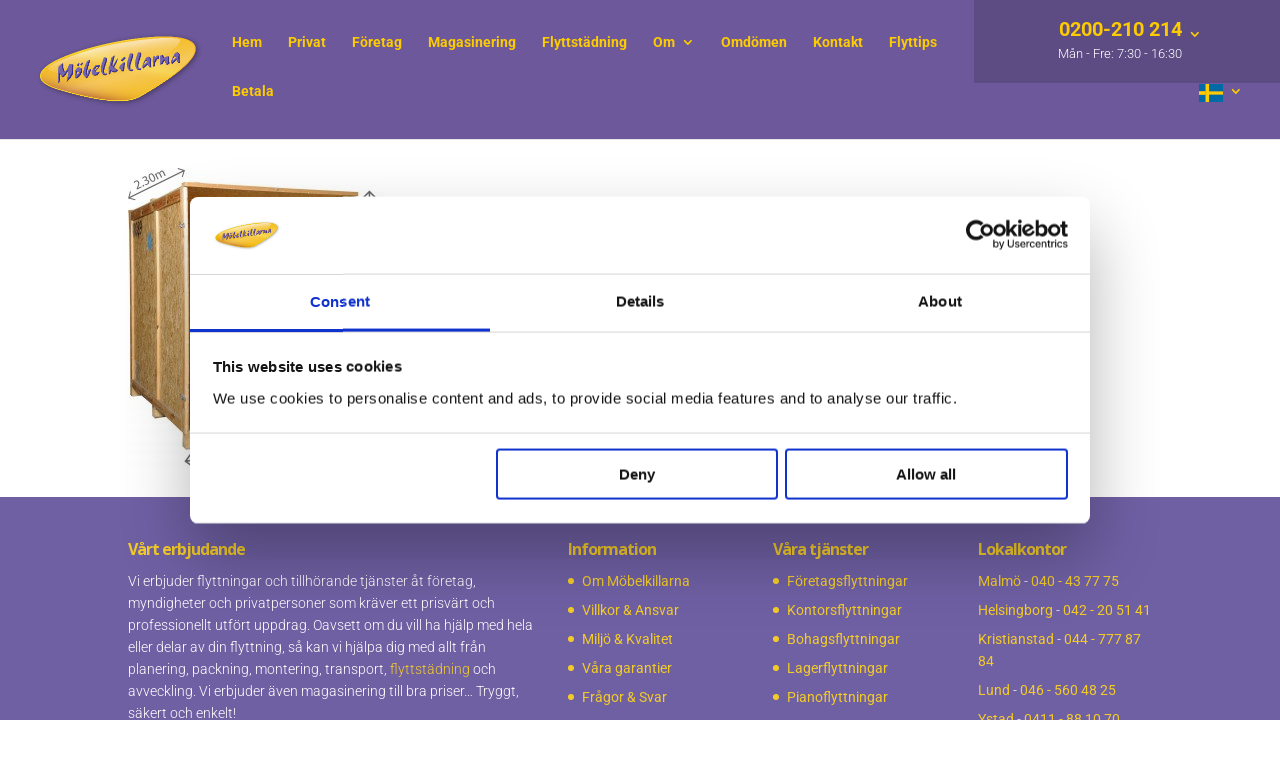

--- FILE ---
content_type: text/css
request_url: https://www.mobelkillarna.se/wp-content/themes/SmartOptimering/acf/pro/assets/css/acf-pro-field-group.css?ver=5.4.2
body_size: 184
content:
/*---------------------------------------------------------------------------------------------
*
*	Flexible Content
*	
*---------------------------------------------------------------------------------------------*/
.acf-fc-meta {
  margin: 0 0 10px;
  padding: 0;
}
.acf-fc-meta li {
  margin: 0 0 10px;
  padding: 0;
}
.acf-fc-meta .acf-fc-meta-key {
  display: none;
}
.acf-fc-meta .acf-fc-meta-display,
.acf-fc-meta .acf-fc-meta-min {
  float: left;
  width: 33%;
  padding-right: 10px;
}
.acf-input-wrap.select {
  border-radius: 0 3px 3px 0 !important;
  border: #DFDFDF solid 1px;
}
.acf-input-wrap.select select {
  margin: 0;
  border: 0 none;
  padding: 3px;
  height: 26px;
}
.acf-fc-meta-label .acf-input-prepend,
.acf-fc-meta-name .acf-input-prepend,
.acf-fc-meta-display .acf-input-prepend {
  min-width: 45px;
}
.acf-fl-actions {
  visibility: hidden;
}
.acf-field:hover .acf-fl-actions {
  visibility: visible;
}
.acf-fl-actions a {
  display: block;
  line-height: 20px;
  padding: 1px 0;
  font-size: 13px;
}
.acf-fl-actions a.ui-sortable-handle {
  cursor: move;
}


--- FILE ---
content_type: application/x-javascript
request_url: https://consentcdn.cookiebot.com/consentconfig/a173171a-9a8d-4163-8311-e8b02137b587/mobelkillarna.se/configuration.js
body_size: 293
content:
CookieConsent.configuration.tags.push({id:191531277,type:"script",tagID:"",innerHash:"",outerHash:"",tagHash:"11841854779644",url:"https://consent.cookiebot.com/uc.js",resolvedUrl:"https://consent.cookiebot.com/uc.js",cat:[1]});CookieConsent.configuration.tags.push({id:191531279,type:"script",tagID:"",innerHash:"",outerHash:"",tagHash:"11279915880113",url:"https://www.googletagmanager.com/gtag/js?id=UA-97615285-17",resolvedUrl:"https://www.googletagmanager.com/gtag/js?id=UA-97615285-17",cat:[4]});CookieConsent.configuration.tags.push({id:191531280,type:"script",tagID:"",innerHash:"",outerHash:"",tagHash:"5894009056446",url:"https://app.weply.chat/widget/f54efea555f3411fc564453e2abc1f7d",resolvedUrl:"https://app.weply.chat/widget/f54efea555f3411fc564453e2abc1f7d",cat:[4,5]});CookieConsent.configuration.tags.push({id:191531281,type:"script",tagID:"",innerHash:"",outerHash:"",tagHash:"15806839984519",url:"",resolvedUrl:"",cat:[4,5]});CookieConsent.configuration.tags.push({id:191531282,type:"script",tagID:"",innerHash:"",outerHash:"",tagHash:"13934211428454",url:"https://www.mobelkillarna.se/wp-content/plugins/pixelyoursite/dist/scripts/public.js?ver=9.7.1",resolvedUrl:"https://www.mobelkillarna.se/wp-content/plugins/pixelyoursite/dist/scripts/public.js?ver=9.7.1",cat:[4]});CookieConsent.configuration.tags.push({id:191531283,type:"script",tagID:"",innerHash:"",outerHash:"",tagHash:"10720750289023",url:"https://www.mobelkillarna.se/wp-content/plugins/pixelyoursite/dist/scripts/js.cookie-2.1.3.min.js?ver=2.1.3",resolvedUrl:"https://www.mobelkillarna.se/wp-content/plugins/pixelyoursite/dist/scripts/js.cookie-2.1.3.min.js?ver=2.1.3",cat:[2,3,4]});CookieConsent.configuration.tags.push({id:191531284,type:"script",tagID:"",innerHash:"",outerHash:"",tagHash:"7525004339804",url:"https://www.mobelkillarna.se/wp-includes/js/wp-api.min.js?ver=6.5.7",resolvedUrl:"https://www.mobelkillarna.se/wp-includes/js/wp-api.min.js?ver=6.5.7",cat:[5]});